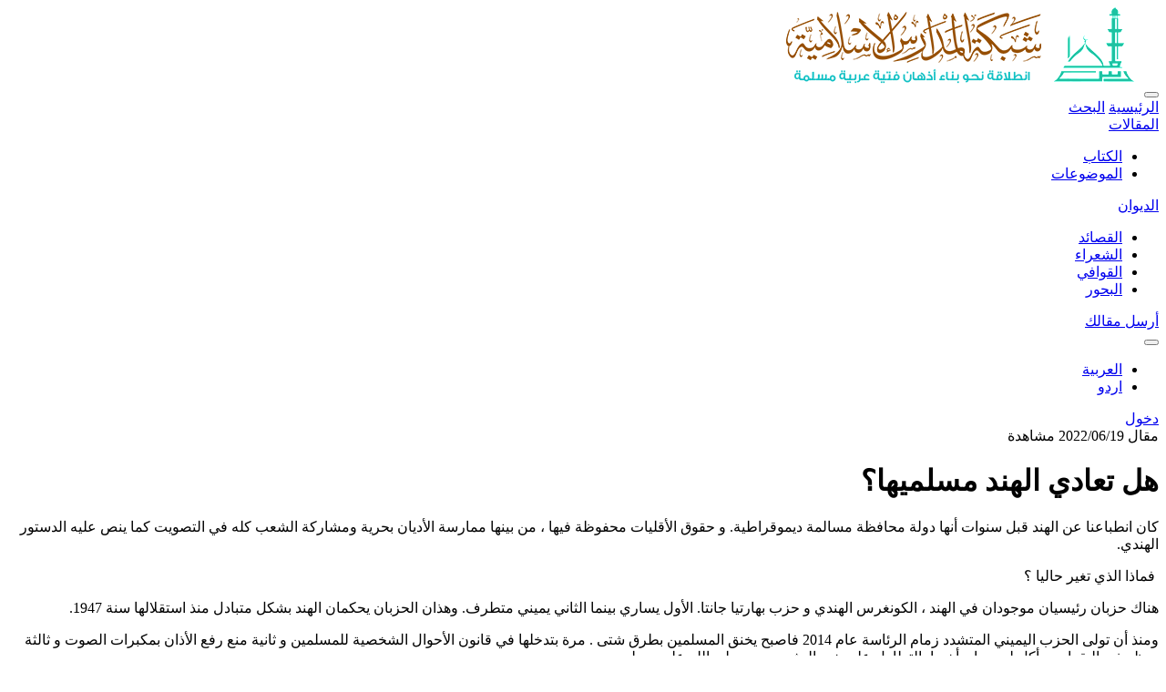

--- FILE ---
content_type: text/html; charset=utf-8
request_url: https://www.madarisweb.com/ar/articles/5804
body_size: 6919
content:
<!DOCTYPE html>
<html lang="ar" dir="rtl" data-theme="light">
<head prefix="og: https://ogp.me/ns# article: https://ogp.me/ns/article#">
    <meta charset="utf-8">
    <meta name="viewport" content="width=device-width, initial-scale=1">
    <meta name="csrf-token" content="QPkxRhUFhM2iagkA90y1eHhUCIrVEPkpk9BjG3oW">
    <link rel="icon" href="https://www.madarisweb.com/favicon.ico" type="image/x-icon" />
    
    <!-- Metadata generated using Honeystone SEO: https://github.com/honeystone/laravel-seo -->
    <title>هل تعادي الهند مسلميها؟ - شبكة المدارس</title>
    <meta name="description" content="لقد ازدادت مشاكل المسلمين في الهمند في الآونة الأخيرة ، حاولت أن أبين للقراء من بعض المشاكل التي يعانون منها. ولا يجعلهم الله فتنة في أيدي الظالمين.">
    <meta name="keywords" content="الهند, المسلمون في العالم">
    <link rel="canonical" href="https://www.madarisweb.com/ar/articles/5804">
    <!-- Twitter Cards -->
    <meta name="twitter:card" content="summary_large_image">
    <meta name="twitter:site" content="@madarisweb">
    <meta name="twitter:title" content="هل تعادي الهند مسلميها؟">
    <meta name="twitter:description" content="لقد ازدادت مشاكل المسلمين في الهمند في الآونة الأخيرة ، حاولت أن أبين للقراء من بعض المشاكل التي يعانون منها. ولا يجعلهم الله فتنة في أيدي الظالمين.">
    <meta name="twitter:image" content="https://www.madarisweb.com/assets/images/og.icon.png">
    <!-- Open Graph -->
    <meta property="og:site_name" content="شبكة المدارس">
    <meta property="og:type" content="article">
    <meta property="article:published_time" content="2022-06-19T13:07:31+00:00">
        <meta property="article:section" content="الإسلام والأمة الإسلامية">
    <meta property="article:tag" content="الهند">
    <meta property="article:tag" content=" المسلمون في العالم">
    <meta property="og:title" content="هل تعادي الهند مسلميها؟">
    <meta property="og:description" content="لقد ازدادت مشاكل المسلمين في الهمند في الآونة الأخيرة ، حاولت أن أبين للقراء من بعض المشاكل التي يعانون منها. ولا يجعلهم الله فتنة في أيدي الظالمين.">
    <meta property="og:image" content="https://www.madarisweb.com/assets/images/og.icon.png">
    <meta property="og:url" content="https://www.madarisweb.com/ar/articles/5804">
    <!-- JSON-LD -->
    <script type="application/ld+json">
        {"@context":"https:\/\/schema.org","@type":"Article","name":"هل تعادي الهند مسلميها؟","description":"لقد ازدادت مشاكل المسلمين في الهمند في الآونة الأخيرة ، حاولت أن أبين للقراء من بعض المشاكل التي يعانون منها. ولا يجعلهم الله فتنة في أيدي الظالمين.","image":["https:\/\/www.madarisweb.com\/assets\/images\/og.icon.png"],"url":"https:\/\/www.madarisweb.com\/ar\/articles\/5804","author":{"@type":"Person","name":""}}
    </script>
<!-- End Honeystone SEO -->
    
    
    

    <link rel="preload" as="style" href="https://www.madarisweb.com/build/assets/app-Cr5dgkoU.css" /><link rel="modulepreload" as="script" href="https://www.madarisweb.com/build/assets/app-CXHXC8ee.js" /><link rel="stylesheet" href="https://www.madarisweb.com/build/assets/app-Cr5dgkoU.css" /><script type="module" src="https://www.madarisweb.com/build/assets/app-CXHXC8ee.js"></script>    
           
    
    <script src="https://www.madarisweb.com/js/analytics-tracker.js" defer></script>
<script type="text/javascript">
    (function(c,l,a,r,i,t,y){
        c[a]=c[a]||function(){(c[a].q=c[a].q||[]).push(arguments)};
        t=l.createElement(r);t.async=1;t.src="https://www.clarity.ms/tag/"+i;
        y=l.getElementsByTagName(r)[0];y.parentNode.insertBefore(t,y);
    })(window, document, "clarity", "script", "uptm4mh4mc");
</script>
    <!-- Google tag (gtag.js) -->
    <script async src="https://www.googletagmanager.com/gtag/js?id=G-DKNCNM0XZG"></script>
    <script>
      window.dataLayer = window.dataLayer || [];
      function gtag(){dataLayer.push(arguments);}
      gtag('js', new Date());
      gtag('config', 'G-DKNCNM0XZG');
    </script>
        
    </head>
<body class="bg-brand-light min-h-screen flex flex-col selection:bg-brand-primary selection:text-white">
    
    <!-- Creative Header -->
    <header class="sticky top-0 z-50 glass-card border-b border-slate-200/50">
        <div class="container mx-auto px-4">
            <div class="flex items-center justify-between h-20">
                <!-- Logo Section -->
                <div class="flex items-center gap-4">
                    <button class="lg:hidden btn btn-ghost btn-circle" onclick="mobile_menu.showModal()">
                        <span class="icon-[tabler--menu-2] text-2xl"></span>
                    </button>
                    <a href="https://www.madarisweb.com/ar" class="flex items-center gap-3 group">
                        <img src="https://www.madarisweb.com/assets/images/logo.png" alt="Logo" class="h-12 lg:h-16 w-auto transition-transform duration-500 group-hover:scale-105">
                       
                    </a>
                </div>

                <!-- Desktop Navigation -->
                <nav class="hidden lg:flex items-center gap-8">
                    <a href="https://www.madarisweb.com/ar" class="nav-link-creative font-bold ">الرئيسية</a>
                    
                    <a href="https://www.madarisweb.com/ar/search" class="nav-link-creative ">
                        البحث
                    </a>

                    <div class="dropdown dropdown-hover">
                        <a href="https://www.madarisweb.com/ar/articles" class="nav-link-creative flex items-center gap-1 text-brand-primary font-bold">
                            المقالات
                            <span class="icon-[tabler--chevron-down] text-xs"></span>
                        </a>
                        <ul tabindex="0" class="dropdown-content z-[1] menu p-2 shadow-soft bg-white rounded-xl w-48 border border-slate-100">
                            <li><a href="https://www.madarisweb.com/ar/users?has_articles=1" class="rounded-lg">الكتاب</a></li>
                            <li><a href="https://www.madarisweb.com/ar/articles/topics" class="rounded-lg">الموضوعات</a></li>
                        </ul>
                    </div>

                   
                    
                                        <div class="dropdown dropdown-hover">
                        <a href="https://www.madarisweb.com/ar/deewan" class="nav-link-creative flex items-center gap-1 ">
                            الديوان
                            <span class="icon-[tabler--chevron-down] text-xs"></span>
                        </a>
                        <ul tabindex="0" class="dropdown-content z-[1] menu p-2 shadow-soft bg-white rounded-xl w-48 border border-slate-100">
                            <li><a href="https://www.madarisweb.com/ar/deewan/browse" class="rounded-lg">القصائد</a></li>
                            <li><a href="https://www.madarisweb.com/ar/deewan/poets" class="rounded-lg">الشعراء</a></li>
                            <li><a href="https://www.madarisweb.com/ar/deewan/rhymes" class="rounded-lg">القوافي</a></li>
                            <li><a href="https://www.madarisweb.com/ar/deewan/meters" class="rounded-lg">البحور</a></li>
                        </ul>
                    </div>
                    
                   
                </nav>

                <!-- Actions Section -->
                <div class="flex items-center gap-3">
                    <a href="https://www.madarisweb.com/ar/post/article" class="btn btn-primary btn-sm rounded-xl hidden md:flex gap-2">
                        <span class="icon-[tabler--plus] text-lg"></span>
                        أرسل مقالك
                    </a>

                    <a href="https://www.madarisweb.com/ar/search" class="btn btn-ghost btn-circle hidden sm:flex">
                        <span class="icon-[tabler--search] text-xl"></span>
                    </a>
                    
                    <div class="dropdown dropdown-end">
                        <button tabindex="0" class="btn btn-ghost btn-circle">
                            <span class="icon-[tabler--language] text-xl"></span>
                        </button>
                        <ul tabindex="0" class="dropdown-content z-[1] menu p-2 shadow-soft bg-white rounded-xl w-32 border border-slate-100">
                            <li><a href="https://www.madarisweb.com/ar" class="rounded-lg">العربية</a></li>
                            <li><a href="https://www.madarisweb.com/ur" class="rounded-lg">اردو</a></li>
                        </ul>
                    </div>

                                            <a href="https://www.madarisweb.com/ar/login" class="btn btn-primary btn-creative rounded-xl px-6 hidden md:flex">
                            دخول
                        </a>
                                    </div>
            </div>
        </div>
    </header>

    <!-- Mobile Menu Modal -->
    <dialog id="mobile_menu" class="modal modal-bottom sm:modal-middle">
        <div class="modal-box p-0 overflow-hidden rounded-t-3xl sm:rounded-3xl">
            <div class="p-6 bg-brand-primary text-white flex justify-between items-center">
                <h3 class="font-bold text-lg">القائمة الرئيسية</h3>
                <form method="dialog">
                    <button class="btn btn-sm btn-circle btn-ghost">✕</button>
                </form>
            </div>
            <div class="p-4">
                <ul class="menu menu-lg w-full gap-2">
                    <li><a href="https://www.madarisweb.com/ar" class="rounded-2xl"><span class="icon-[tabler--home]"></span> الرئيسية</a></li>
                    <li><a href="https://www.madarisweb.com/ar/search" class="rounded-2xl"><span class="icon-[tabler--search]"></span> البحث</a></li>
                    <li>
                        <details>
                            <summary class="rounded-2xl"><span class="icon-[tabler--news]"></span> المقالات</summary>
                            <ul class="p-2 bg-base-100 rounded-t-none">
                                <li><a href="https://www.madarisweb.com/ar/articles">الكل</a></li>
                                <li><a href="https://www.madarisweb.com/ar/users?has_articles=1">الكتاب</a></li>
                                <li><a href="https://www.madarisweb.com/ar/articles/topics">الموضوعات</a></li>
                            </ul>
                        </details>
                    </li>
                                        <li>
                        <details>
                            <summary class="rounded-2xl"><span class="icon-[tabler--feather]"></span> الديوان</summary>
                            <ul class="p-2 bg-base-100 rounded-t-none">
                                <li><a href="https://www.madarisweb.com/ar/deewan/browse">القصائد</a></li>
                                <li><a href="https://www.madarisweb.com/ar/deewan/poets">الشعراء</a></li>
                                <li><a href="https://www.madarisweb.com/ar/deewan/rhymes">القوافي</a></li>
                                <li><a href="https://www.madarisweb.com/ar/deewan/meters">البحور</a></li>
                            </ul>
                        </details>
                    </li>
                                        <li><a href="https://www.madarisweb.com/ar/users" class="rounded-2xl"><span class="icon-[tabler--users]"></span> الأعضاء والكتاب</a></li>
                    <li><a href="https://www.madarisweb.com/ar/quotes" class="rounded-2xl"><span class="icon-[tabler--quote]"></span> الخواطر والاقتباسات</a></li>
                </ul>
                <div class="divider"></div>
                <div class="p-4">
                                            <a href="https://www.madarisweb.com/ar/login" class="btn btn-primary w-full rounded-2xl">دخول</a>
                                    </div>
            </div>
        </div>
        <form method="dialog" class="modal-backdrop">
            <button>close</button>
        </form>
    </dialog>

    <!-- Main Content -->
    <main class="flex-grow py-10">
        <div class="container mx-auto px-4">
            <div class="grid grid-cols-1 lg:grid-cols-12 gap-12" data-track-page="mql_view" data-track-identifier="5804">
        
        <!-- Main Content (8 cols) -->
        <main class="lg:col-span-8 space-y-8">
                                    <!-- Article Header -->
            <div class="space-y-6">
                <div class="flex items-center gap-4">
                    <span class="badge badge-primary badge-outline rounded-lg px-4 py-3 font-bold">
                                                مقال
                    </span>
                    <span class="text-slate-400 text-sm flex items-center gap-1">
                        <span class="icon-[tabler--calendar]"></span>
                        2022/06/19
                    </span>
                    <span class="text-slate-400 text-sm flex items-center gap-1">
                        <span class="icon-[tabler--eye]"></span>
                         مشاهدة
                    </span>
                </div>

                <h1 class="text-4xl lg:text-6xl font-bold text-brand-dark">
                    هل تعادي الهند مسلميها؟
                </h1>

                            </div>

            <!-- Featured Image -->
            
            <!-- Article Content -->
            <article class="mql-text bg-white p-8 lg:p-12 rounded-3xl shadow-soft border border-slate-100">
                <p>كان انطباعنا عن الهند قبل سنوات أنها دولة محافظة مسالمة ديموقراطية. و حقوق الأقليات محفوظة فيها ، من بينها ممارسة الأديان بحرية ومشاركة الشعب كله في التصويت كما ينص عليه الدستور الهندي.</p>
<p>&nbsp;فماذا الذي تغير حاليا ؟</p>
<p>هناك حزبان رئيسيان موجودان في الهند ، الكونغرس الهندي و حزب بهارتيا جانتا. الأول يساري بينما الثاني يميني متطرف. وهذان الحزبان يحكمان الهند بشكل متبادل منذ استقلالها سنة 1947.</p>
<p>ومنذ أن تولى الحزب اليميني المتشدد زمام الرئاسة عام 2014 فاصبح يخنق المسلمين بطرق شتى . مرة بتدخلها في قانون الأحوال الشخصية للمسلمين و ثانية منع رفع الأذان بمكبرات الصوت و ثالثة بحظر ذبح البقرات و أكل لحومها و أخيرا بالتطاول على خير البشر محمد صلى الله عليه وسلم.</p>
<p>وفي الآونة الأخيرة بلغ السيل الزبى واصبح الوضع صعبا للمسلمين لأنهم يريدون تحويل بعض المساجد التاريخية إلى معابد هندوسية بإدعائهم الباطلة تاريخيا أن المسلمين حولوها إلى مساجد في الماضي. ولو كانوا فعلوا كما يدعون فما بقيت آثارالمعابد القديمة التاريخية.</p>
<p>وبالطبع حولوا مسجدا تاريخيا " مسجد بابري" إلى معبد هندوسي قبل عامين تحت ضغوط الحكومة على المحكمة العليا مما خلق إنطباعا للمتطرفين أن بإمكانهم تحويل أي مسجد أو مكان تاريخي إلى معبد هندوسي حسب هواهم و سيجدون الدعم الكامل من الحكومة.</p>
<p>مسجد كيان وابي و تاج محل و قطب مينار هذه الآثار التاريخية مستهدفة استهدافا شديدا من قبل المتطرفين.</p>
<p>الحكومة الحاكمة بدعم من القنوات الإخبارية تنشر الأخبار المزيفة و حقائق باطلة من مصادر التاريخ المفترئة لتقسم الشعب الهندي و تفرق جمعهم كما قيل سابقا "فرق تسد".</p>
<p>ورغم أن المحكمة العليا رفضت القضية وكبحت استبدادهم لكن مادامت الحكومة المركزية تمهد طرق الاستبداد لهم ستظل الآثار التاريخية التي تنعى بمجد المسلمين الضائع هدفهم الرئيسي.</p>

                            </article>

            <!-- Series Navigation -->
            
            <!-- Comments Section -->
            <section class="mt-16 space-y-12">
                <div class="flex items-center justify-between">
                    <h3 class="text-3xl font-bold text-brand-dark flex items-center gap-3">
                        <span class="icon-[tabler--messages] text-brand-primary"></span>
                        التعليقات (0)
                    </h3>
                </div>

                <!-- Comment Form -->
                <div class="bg-white p-8 rounded-3xl shadow-soft border border-slate-100">
                    <h4 class="text-xl font-bold text-brand-dark mb-6">أضف تعليقك</h4>
                    <form action="https://www.madarisweb.com/ar/comments" method="POST" class="space-y-6">
                        <input type="hidden" name="_token" value="QPkxRhUFhM2iagkA90y1eHhUCIrVEPkpk9BjG3oW" autocomplete="off">                        <input type="hidden" name="item_id" value="5804">
                        
                        <div class="grid grid-cols-1 md:grid-cols-2 gap-6">
                            <div class="space-y-2">
                                <label class="text-sm font-bold text-slate-500">الاسم الكامل</label>
                                <input type="text" name="name" required class="w-full px-6 py-4 rounded-2xl bg-slate-50 border-transparent focus:border-brand-primary focus:bg-white focus:ring-4 focus:ring-brand-primary/10 transition-all outline-none" placeholder="أدخل اسمك هنا...">
                            </div>
                            <div class="space-y-2">
                                <label class="text-sm font-bold text-slate-500">البريد الإلكتروني</label>
                                <input type="email" name="email" required class="w-full px-6 py-4 rounded-2xl bg-slate-50 border-transparent focus:border-brand-primary focus:bg-white focus:ring-4 focus:ring-brand-primary/10 transition-all outline-none" placeholder="email@example.com">
                            </div>
                        </div>

                        <div class="space-y-2">
                            <label class="text-sm font-bold text-slate-500">التعليق</label>
                            <textarea name="text" rows="4" required class="w-full px-6 py-4 rounded-2xl bg-slate-50 border-transparent focus:border-brand-primary focus:bg-white focus:ring-4 focus:ring-brand-primary/10 transition-all outline-none resize-none" placeholder="التعليق..."></textarea>
                        </div>

                        <button type="submit" class="btn btn-primary btn-creative rounded-xl px-8">إرسال التعليق</button>
                    </form>
                </div>

                <!-- Comments List -->
                <div class="space-y-8">
                                        <div class="text-center py-12 bg-white rounded-3xl border border-dashed border-slate-200">
                        <p class="text-slate-400">لا توجد تعليقات بعد. كن أول من يعلق!</p>
                    </div>
                                    </div>
            </section>

        </main>

        <!-- Sidebar (4 cols) -->
        <aside class="lg:col-span-4 space-y-12">
            
            <!-- Similar Items -->
            <div class="space-y-6">
                <h3 class="text-2xl font-bold text-brand-dark flex items-center gap-3">
                    <span class="icon-[tabler--link] text-brand-primary"></span>
                    مواضيع مشابهة
                </h3>
                <div class="space-y-4">
                                        <a href="https://www.madarisweb.com/ar/articles/6086" class="group block bg-white p-4 rounded-2xl shadow-soft border border-slate-100 hover:border-brand-primary/30 transition-all">
                        <div class="flex gap-4">
                                                        <div class="w-20 h-20 rounded-xl bg-slate-50 flex items-center justify-center flex-shrink-0">
                                <span class="icon-[tabler--photo] text-2xl text-slate-300"></span>
                            </div>
                                                        <div class="space-y-2">
                                <h4 class="text-sm font-bold text-brand-dark group-hover:text-brand-primary transition-colors line-clamp-2">
                                    حين يرحل خُدّام العربية… من يُبقي النار متّقدة؟ رحيل الشيخ أبي حذيفة مولانا حسين قاسم رحمه الله
                                </h4>
                                <div class="flex items-center justify-between gap-2">
                                    <span class="text-[10px] font-bold text-brand-primary">الشيخ ولي خان المظفر حفظه الله</span>
                                    <span class="text-[10px] text-slate-400">منذ يومين</span>
                                </div>
                            </div>
                        </div>
                    </a>
                                        <a href="https://www.madarisweb.com/ar/articles/6084" class="group block bg-white p-4 rounded-2xl shadow-soft border border-slate-100 hover:border-brand-primary/30 transition-all">
                        <div class="flex gap-4">
                                                        <div class="w-20 h-20 rounded-xl bg-slate-50 flex items-center justify-center flex-shrink-0">
                                <span class="icon-[tabler--photo] text-2xl text-slate-300"></span>
                            </div>
                                                        <div class="space-y-2">
                                <h4 class="text-sm font-bold text-brand-dark group-hover:text-brand-primary transition-colors line-clamp-2">
                                    المحدث الكبير الشيخ شرف الدين أبو توامة رائد العلوم الإسلامية في بنغلاديش
                                </h4>
                                <div class="flex items-center justify-between gap-2">
                                    <span class="text-[10px] font-bold text-brand-primary">محمد هارون مولانا نذير أحمد</span>
                                    <span class="text-[10px] text-slate-400">منذ أسبوعين</span>
                                </div>
                            </div>
                        </div>
                    </a>
                                        <a href="https://www.madarisweb.com/ar/articles/6061" class="group block bg-white p-4 rounded-2xl shadow-soft border border-slate-100 hover:border-brand-primary/30 transition-all">
                        <div class="flex gap-4">
                                                        <div class="w-20 h-20 rounded-xl bg-slate-50 flex items-center justify-center flex-shrink-0">
                                <span class="icon-[tabler--photo] text-2xl text-slate-300"></span>
                            </div>
                                                        <div class="space-y-2">
                                <h4 class="text-sm font-bold text-brand-dark group-hover:text-brand-primary transition-colors line-clamp-2">
                                    العلامة الشيخ محمد سلطان ذوق الندوي..  سلطان العلم والأدب و رائد اللغة العربية في بنغلاديش
                                </h4>
                                <div class="flex items-center justify-between gap-2">
                                    <span class="text-[10px] font-bold text-brand-primary">محمد هارون مولانا نذير أحمد</span>
                                    <span class="text-[10px] text-slate-400">منذ 3 أسابيع</span>
                                </div>
                            </div>
                        </div>
                    </a>
                                        <a href="https://www.madarisweb.com/ar/articles/6060" class="group block bg-white p-4 rounded-2xl shadow-soft border border-slate-100 hover:border-brand-primary/30 transition-all">
                        <div class="flex gap-4">
                                                        <div class="w-20 h-20 rounded-xl bg-slate-50 flex items-center justify-center flex-shrink-0">
                                <span class="icon-[tabler--photo] text-2xl text-slate-300"></span>
                            </div>
                                                        <div class="space-y-2">
                                <h4 class="text-sm font-bold text-brand-dark group-hover:text-brand-primary transition-colors line-clamp-2">
                                    دور اللغة العربية في ارتقاء الوعي بالدين الإسلامي في أفغانستان
                                </h4>
                                <div class="flex items-center justify-between gap-2">
                                    <span class="text-[10px] font-bold text-brand-primary">شريف الله غفوري</span>
                                    <span class="text-[10px] text-slate-400">منذ 3 أسابيع</span>
                                </div>
                            </div>
                        </div>
                    </a>
                                    </div>
            </div>

            <!-- Share Card -->
            <div class="bg-white p-8 rounded-3xl shadow-soft border border-slate-100 space-y-6">
                <h3 class="text-xl font-bold text-brand-dark">شارك الموضوع</h3>
                <div class="grid grid-cols-4 gap-4">
                    <button onclick="window.open('https://www.facebook.com/sharer/sharer.php?u=' + encodeURIComponent(window.location.href), '_blank')" class="btn btn-ghost btn-circle bg-[#1877f2]/10 text-[#1877f2] hover:bg-[#1877f2] hover:text-white">
                        <span class="icon-[tabler--brand-facebook] text-xl"></span>
                    </button>
                    <button onclick="window.open('https://twitter.com/intent/tweet?url=' + encodeURIComponent(window.location.href) + '&text=' + encodeURIComponent('هل تعادي الهند مسلميها؟'), '_blank')" class="btn btn-ghost btn-circle bg-[#1da1f2]/10 text-[#1da1f2] hover:bg-[#1da1f2] hover:text-white">
                        <span class="icon-[tabler--brand-twitter] text-xl"></span>
                    </button>
                    <button onclick="window.open('https://api.whatsapp.com/send?text=' + encodeURIComponent('هل تعادي الهند مسلميها؟' + ' ' + window.location.href), '_blank')" class="btn btn-ghost btn-circle bg-[#25d366]/10 text-[#25d366] hover:bg-[#25d366] hover:text-white">
                        <span class="icon-[tabler--brand-whatsapp] text-xl"></span>
                    </button>
                    <button onclick="navigator.clipboard.writeText(window.location.href).then(() => alert('تم نسخ الرابط بنجاح'))" class="btn btn-ghost btn-circle bg-slate-100 text-slate-600 hover:bg-slate-200">
                        <span class="icon-[tabler--copy] text-xl"></span>
                    </button>
                </div>
            </div>

            <!-- Write With Us Card -->
            <div class="relative overflow-hidden bg-brand-dark rounded-3xl p-8 text-white group">
                <div class="absolute top-0 left-0 w-32 h-32 bg-brand-primary/20 rounded-full -translate-x-16 -translate-y-16 blur-3xl group-hover:bg-brand-primary/40 transition-all duration-700"></div>
                <div class="relative z-10 space-y-4">
                    <h3 class="text-2xl font-bold">شاركنا علمك!</h3>
                    <p class="text-slate-400 text-sm leading-relaxed">
                        هل لديك مقال أو بحث تود نشره؟ انضم إلى كوكبة الكتاب في شبكة المدارس.
                    </p>
                    <button class="btn btn-primary btn-creative w-full rounded-xl">
                        أرسل مقالك الآن
                        <span class="icon-[tabler--send] mr-2"></span>
                    </button>
                </div>
            </div>

        </aside>
    </div>
        </div>
    </main>

    
    <!-- Creative Footer -->
    <footer class="bg-brand-dark text-slate-400 pt-20 pb-10">
        <div class="container mx-auto px-4">
            <div class="grid grid-cols-1 md:grid-cols-2 lg:grid-cols-4 gap-12 mb-16">
                <div class="space-y-6">
                    <div class="flex items-center gap-3">
                        <div class="w-10 h-10 bg-brand-primary rounded-lg flex items-center justify-center">
                            <span class="icon-[tabler--school] text-white text-xl"></span>
                        </div>
                        <h2 class="text-xl font-bold text-white">شبكة المدارس</h2>
                    </div>
                    <p class="text-sm leading-relaxed">
                        مؤسسة غير ربحية، يتعاون أعضاء الإدارة فيها من شتى بلاد العالم.. تأمل بقوة في تطويع التقنية لخدمة الإسلام والمسلمين والعلم والعربية.
                    </p>
                    <div class="flex gap-4">
                        <a href="#" class="w-10 h-10 rounded-full bg-slate-800 flex items-center justify-center hover:bg-brand-primary hover:text-white transition-all"><span class="icon-[tabler--brand-facebook]"></span></a>
                        <a href="#" class="w-10 h-10 rounded-full bg-slate-800 flex items-center justify-center hover:bg-brand-primary hover:text-white transition-all"><span class="icon-[tabler--brand-twitter]"></span></a>
                        <a href="#" class="w-10 h-10 rounded-full bg-slate-800 flex items-center justify-center hover:bg-brand-primary hover:text-white transition-all"><span class="icon-[tabler--brand-telegram]"></span></a>
                    </div>
                </div>

                <div>
                    <h3 class="text-white font-bold mb-6 text-lg">روابط سريعة</h3>
                    <ul class="space-y-4 text-sm">
                        <li><a href="https://www.madarisweb.com/ar/about" class="hover:text-brand-primary transition-colors">عن الموقع</a></li>
                        <li><a href="https://www.madarisweb.com/ar/users" class="hover:text-brand-primary transition-colors">الأعضاء والكتاب</a></li>
                        <li><a href="https://www.madarisweb.com/ar/post/article" class="hover:text-brand-primary transition-colors">أرسل مقالك</a></li>
                        <li><a href="#" class="hover:text-brand-primary transition-colors">سياسة الخصوصية</a></li>
                    </ul>
                </div>

                <div>
                    <h3 class="text-white font-bold mb-6 text-lg">الأقسام</h3>
                    <ul class="space-y-4 text-sm">
                        <li><a href="https://www.madarisweb.com/ar/articles" class="hover:text-brand-primary transition-colors">المقالات</a></li>
                        
                                                <li><a href="https://www.madarisweb.com/ar/deewan" class="hover:text-brand-primary transition-colors">الديوان</a></li>
                                                
                    </ul>
                </div>

                <div class="space-y-6">
                    <h3 class="text-white font-bold text-lg">تواصل معنا</h3>
                    <p class="text-sm">نسعد بتواصلكم معنا عبر البريد الإلكتروني أو منصات التواصل الاجتماعي.</p>
                    <div class="flex flex-col gap-4">
                        <a href="mailto:info@madarisweb.com" class="flex items-center gap-3 hover:text-brand-primary transition-colors">
                            <span class="icon-[tabler--mail] text-xl"></span>
                            info@madarisweb.com
                        </a>
                        <div class="flex gap-4 pt-2">
                            <a href="https://facebook.com/madarisweb" target="_blank" class="w-10 h-10 rounded-full bg-slate-800 flex items-center justify-center hover:bg-brand-primary hover:text-white transition-all"><span class="icon-[tabler--brand-facebook]"></span></a>
                            <a href="https://twitter.com/madarisweb" target="_blank" class="w-10 h-10 rounded-full bg-slate-800 flex items-center justify-center hover:bg-brand-primary hover:text-white transition-all"><span class="icon-[tabler--brand-twitter]"></span></a>
                            <a href="https://t.me/madarisweb" target="_blank" class="w-10 h-10 rounded-full bg-slate-800 flex items-center justify-center hover:bg-brand-primary hover:text-white transition-all"><span class="icon-[tabler--brand-telegram]"></span></a>
                        </div>
                    </div>
                </div>
            </div>

            <div class="pt-8 border-t border-slate-800 flex flex-col md:flex-row justify-between items-center gap-4 text-xs">
                <p>جميع الحقوق محفوظة © 2026 - شبكة المدارس</p>
                <div class="flex gap-6">
                    <a href="http://creativecommons.org/licenses/by-nc/4.0/" target="_blank" class="hover:text-white">رخصة المشاع الابداعي CC-BY-NC</a>
                </div>
            </div>
        </div>
    </footer>

    </body>
</html>
